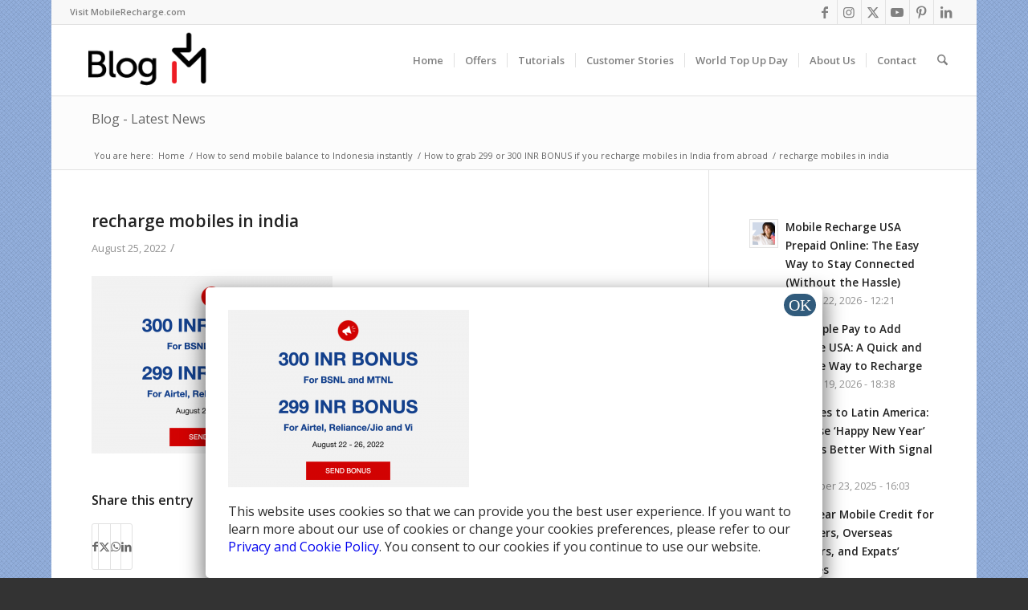

--- FILE ---
content_type: text/html; charset=utf-8
request_url: https://accounts.google.com/o/oauth2/postmessageRelay?parent=https%3A%2F%2Fblog.mobilerecharge.com&jsh=m%3B%2F_%2Fscs%2Fabc-static%2F_%2Fjs%2Fk%3Dgapi.lb.en.2kN9-TZiXrM.O%2Fd%3D1%2Frs%3DAHpOoo_B4hu0FeWRuWHfxnZ3V0WubwN7Qw%2Fm%3D__features__
body_size: 159
content:
<!DOCTYPE html><html><head><title></title><meta http-equiv="content-type" content="text/html; charset=utf-8"><meta http-equiv="X-UA-Compatible" content="IE=edge"><meta name="viewport" content="width=device-width, initial-scale=1, minimum-scale=1, maximum-scale=1, user-scalable=0"><script src='https://ssl.gstatic.com/accounts/o/2580342461-postmessagerelay.js' nonce="iBMGHssov4U7QsMPfkssgg"></script></head><body><script type="text/javascript" src="https://apis.google.com/js/rpc:shindig_random.js?onload=init" nonce="iBMGHssov4U7QsMPfkssgg"></script></body></html>